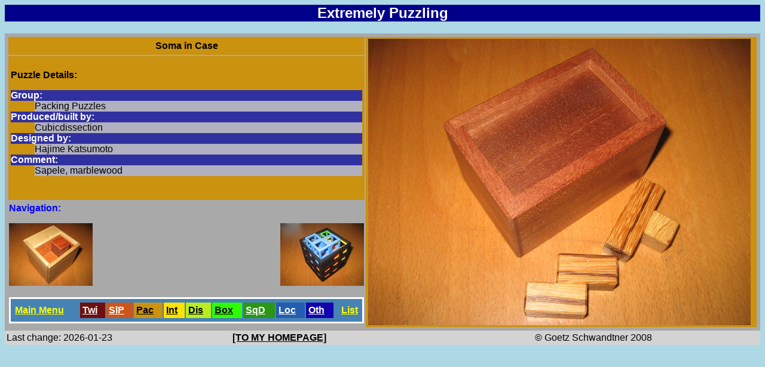

--- FILE ---
content_type: text/html
request_url: https://puzzles.schwandtner.info/puzzle_2693.html
body_size: 646
content:
<html>
<head>
   <title>Extremely Puzzling: Soma in Case</title>
   <meta name="Author" content="Goetz Schwandtner">
<link rel="stylesheet" type="text/css" href="goetz.css">
<link rel="SHORTCUT ICON" href="/favicon.ico">
</head>
<body>
<h2>Extremely Puzzling</h2>
<table width="100%" class="puz">
<tr><th class="pzcls2" colspan="2">Soma in Case</th><td width="646" class="pzcls2" rowspan="8">
<map name="imagemap" style="text-decoration:none; border:0;" id="imap">
<area coords="0,0,320,400" href="puzzle_3476.html" alt="Prev. Puzzle" title="Prev. Puzzle" />
<area coords="320,0,640,400" href="puzzle_3851.html" alt="Next Puzzle" title="Next Puzzle" />
</map>
<img src="img/GS_P (2693).JPG" usemap="#imagemap" />
</td></tr>
<tr><td class="pzcls2" colspan=2>
<b>Puzzle Details:</b>

<dl>
<dt>Group:</dt>
<dd>Packing Puzzles</dd>
<dt>Produced/built by:</dt>
<dd>Cubicdissection</dd>
<dt>Designed by:</dt>
<dd>Hajime Katsumoto</dd>

<dt>Comment:</dt>
<dd>Sapele, marblewood</dd>
</dl>
</td></tr>

<tr><td colspan="2" align="center"><b>Navigation:</b></td>

<tr><td class="alleft"><a href="puzzle_3476.html" alt="Prev. Puzzle" title="Prev. Puzzle">
<img src="tn/GS_P (3476).JPG" size="100x66"/></a></td>
<td class="alright"><a href="puzzle_3851.html" alt="Next Puzzle" title="Next Puzzle">
<img src="tn/GS_P (3851).JPG" size="100x66"/></a></td>
</tr>
<tr>
<td colspan="2">
<table width="100%" class="navbar">
<tr>
<td class="alleft"><a href="index.html">Main Menu</a></td>
<td class="pzcls0"><a href="grid_cls0_1.html">Twi</a></td>
<td class="pzcls1"><a href="grid_cls1_1.html">SlP</a></td>
<td class="pzcls2"><a href="grid_cls2_11.html">Pac</a></td>
<td class="pzcls3"><a href="grid_cls3_1.html">Int</a></td>
<td class="pzcls4"><a href="grid_cls4_1.html">Dis</a></td>
<td class="pzcls5"><a href="grid_cls5_1.html">Box</a></td>
<td class="pzcls6"><a href="grid_cls6_1.html">SqD</a></td>
<td class="pzcls7"><a href="grid_cls7_1.html">Loc</a></td>
<td class="pzcls8"><a href="grid_cls8_1.html">Oth</a></td>
<td class="alright"><a href="list.html">List</a></td>
</tr>
</table>
</td>
</tr>
</table>

<table class="footer" width="100%">
<tr>
<td align="left" width="30%">Last change: 2026-01-23</td>
<td align="center" width="40"><a href="https://www.schwandtner.info">[TO MY HOMEPAGE]</a>
<td align="right" width="30%">&copy; Goetz Schwandtner 2008</td>
</tr>
</table>

</body>
</html>





